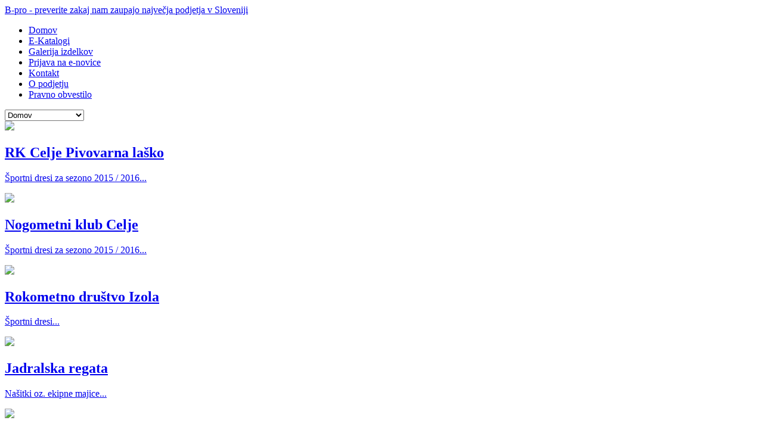

--- FILE ---
content_type: text/html; charset=utf-8
request_url: https://b-pro.si/tisk/reaktivni-tisk-na-brisace/117-featured/635-nasitki
body_size: 20269
content:
<!DOCTYPE html>
<html lang="sl-si">
<head>
<meta name="viewport" content="width=device-width, initial-scale=1, maximum-scale=1">
<base href="https://b-pro.si/tisk/reaktivni-tisk-na-brisace/117-featured/635-nasitki" />
	<meta http-equiv="content-type" content="text/html; charset=utf-8" />
	<meta name="keywords" content="tisk, celje,vezenje,sitotisk" />
	<meta name="robots" content="index, follow" />
	<meta name="description" content="Vodilno podjetje v Sloveniji na področju tiskanja na tekstil. Tiskamo na majice, kape, brisače, jakne ... preverite našo ponudbo!" />
	<meta name="generator" content="Joomla! - Open Source Content Management" />
	<title>Jadralska regata</title>
	<link href="/templates/urbanlife/favicon.ico" rel="shortcut icon" type="image/vnd.microsoft.icon" />
	<link href="/plugins/content/fonticons/assets/css/icomoon.css" rel="stylesheet" type="text/css" />
	<link href="/media/jui/css/bootstrap.min.css?19703de598e7bde02417a27055e51f05" rel="stylesheet" type="text/css" />
	<link href="/media/jui/css/bootstrap-responsive.min.css?19703de598e7bde02417a27055e51f05" rel="stylesheet" type="text/css" />
	<link href="/media/jui/css/bootstrap-extended.css?19703de598e7bde02417a27055e51f05" rel="stylesheet" type="text/css" />
	<link href="https://b-pro.si/templates/urbanlife/XTC/css.php?id=28&amp;file=default" rel="stylesheet" type="text/css" />
	<link href="https://b-pro.si/templates/urbanlife/XTC/css.php?id=28&amp;group=typo" rel="stylesheet" type="text/css" />
	<link href="https://b-pro.si/templates/urbanlife/XTC/css.php?id=28&amp;group=grid" rel="stylesheet" type="text/css" />
	<link href="https://b-pro.si/templates/urbanlife/XTC/css.php?id=28&amp;group=style1" rel="stylesheet" type="text/css" />
	<link href="https://b-pro.si/templates/urbanlife/XTC/css.php?id=28&amp;group=css3effects" rel="stylesheet" type="text/css" />
	<link href="https://b-pro.si/templates/system/css/system.css" rel="stylesheet" type="text/css" />
	<link href="https://b-pro.si/templates/system/css/general.css" rel="stylesheet" type="text/css" />
	<link href="https://b-pro.si/templates/urbanlife/XTC/css.php?id=28&amp;file=template" rel="stylesheet" type="text/css" />
	<link href="/modules/mod_slideshowck/themes/default/css/camera.css" rel="stylesheet" type="text/css" />
	<link href="https://fonts.googleapis.com/css?family=Droid+Sans" rel="stylesheet" type="text/css" />
	<link href="https://b-pro.si/modules/mod_jxtc_newspro/templates/urbanlife_slideshow_left2/template.css" rel="stylesheet" type="text/css" />
	<link href="https://b-pro.si/modules/mod_jxtc_newspro/css/wall.css" rel="stylesheet" type="text/css" />
	<style type="text/css">
#camera_wrap_1031 .camera_pag_ul li img, #camera_wrap_1031 .camera_thumbs_cont ul li > img {height:75px;}
#camera_wrap_1031 .camera_caption {
	display: block;
	position: absolute;
}
#camera_wrap_1031 .camera_caption > div {
	-moz-border-radius: 5px 5px 5px 5px;-webkit-border-radius: 5px 5px 5px 5px;border-radius: 5px 5px 5px 5px;font-family:'Droid Sans';
}
#camera_wrap_1031 .camera_caption > div div.camera_caption_title {
	font-size: 12px;
}
#camera_wrap_1031 .camera_caption > div div.camera_caption_desc {
	font-size: 10px;
}

@media screen and (max-width: 480px) {
		#camera_wrap_1031 .camera_caption {
			font-size: 0.6em !important;
		}
}
	</style>
	<script type="application/json" class="joomla-script-options new">{"csrf.token":"05d7dda1c5f20dd1a0352d554dadfa98","system.paths":{"root":"","base":""}}</script>
	<script src="/media/jui/js/jquery.min.js?19703de598e7bde02417a27055e51f05" type="text/javascript"></script>
	<script src="/media/jui/js/jquery-noconflict.js?19703de598e7bde02417a27055e51f05" type="text/javascript"></script>
	<script src="/media/jui/js/jquery-migrate.min.js?19703de598e7bde02417a27055e51f05" type="text/javascript"></script>
	<script src="/media/system/js/caption.js?19703de598e7bde02417a27055e51f05" type="text/javascript"></script>
	<script src="/media/system/js/mootools-core.js?19703de598e7bde02417a27055e51f05" type="text/javascript"></script>
	<script src="/media/system/js/core.js?19703de598e7bde02417a27055e51f05" type="text/javascript"></script>
	<script src="/media/jui/js/bootstrap.min.js?19703de598e7bde02417a27055e51f05" type="text/javascript"></script>
	<script src="https://b-pro.si/templates/urbanlife/js/template.js" type="text/javascript"></script>
	<script src="https://b-pro.si/templates/urbanlife/js/xtcMenu.js" type="text/javascript"></script>
	<script src="/modules/mod_slideshowck/assets/jquery.easing.1.3.js" type="text/javascript"></script>
	<script src="/modules/mod_slideshowck/assets/camera.min.js" type="text/javascript"></script>
	<script src="/media/system/js/mootools-more.js?19703de598e7bde02417a27055e51f05" type="text/javascript"></script>
	<script src="https://b-pro.si/media/JoomlaXTC/wallFX.js" type="text/javascript"></script>
	<script type="text/javascript">
jQuery(window).on('load',  function() {
				new JCaption('img.caption');
			});window.addEvent('load', function(){ xtcMenu(null, 'menu', 250, 90, 'hf', new Fx.Transition(Fx.Transitions.Cubic.easeInOut), 80, false, false); });
		jQuery(document).ready(function(){
			new Slideshowck('#camera_wrap_1031', {
				 height: '65%',
				 minHeight: '150',
				 pauseOnClick: false,
				 hover: 1,
				 fx: 'random',
				 loader: 'none',
				 pagination: 0,
				 thumbnails: 0,
				 thumbheight: 75,
				 thumbwidth: 100,
				 time: 5000,
				 transPeriod: 1500,
				 alignment: 'topCenter',
				 autoAdvance: 1,
				 mobileAutoAdvance: 1,
				 portrait: 0,
				 barDirection: 'leftToRight',
				 imagePath: '/modules/mod_slideshowck/images/',
				 lightbox: 'mediaboxck',
				 fullpage: 0,
				 mobileimageresolution: '0',
				 navigationHover: false,
					mobileNavHover: false,
					navigation: false,
					playPause: false,
				 barPosition: 'bottom',
				 responsiveCaption: 0,
				 container: ''
		});
}); 
window.addEvent('load', function(){ // 908
	var jxtcwall908slidebox = new slidebox('jxtcwall908','RSO',{xi:0,xo:0,yi:0,yo:0},{fxtype:new Fx.Transition(Fx.Transitions.Quad.easeIn),dura:800,frames:50});
	var jxtcwall908jxtcpops = new jxtcpops('jxtcwall908',{opacityin:1,opacityout:0,verticalin:0,verticalout:0,horizontalin:0,horizontalout:0,durationin:550,durationout:550,pause:1000,fxtype:new Fx.Transition(Fx.Transitions.Quad.easeIn),centered:'1'});
	var jxtcwall908jxtctips = new jxtctips('jxtcwall908',{opacityin:1,opacityout:0,verticalin:0,verticalout:0,horizontalin:0,horizontalout:0,durationin:550,durationout:550,pause:1000,fxtype:new Fx.Transition(Fx.Transitions.Quad.easeIn),centered:'1'});
	var jxtcwall908jxtchover = new jxtchover('jxtcwall908','CECECE','FFFFFF');
	});window.addEvent('load', function(){var jxtcwall908 = new wallFX('jxtcwall908',{fxmode:'fade',slidestart:'0',fxpause:4000,fxspeed:1500,fxlayer:'0',fxtype:new Fx.Transition(Fx.Transitions.linear),onclick:0});});
	</script>


<script>
  jQuery(window).scroll(function () {
      if (jQuery("#headerwrap").offset().top > 0) {
          jQuery("#headerwrap").addClass("stickyscroll")
      } else {
          jQuery("#headerwrap").removeClass("stickyscroll")
      }
  });
</script>





            <script type="text/javascript">

            var includ = false;

            if (typeof jQuery == "undefined") {  

                includ = true;

            } else {

                parseInt(jQuery.fn.jquery.split(".").join("")) >= 144 ? includ = false : includ = true;

            }

            if (includ) { 

               var head = document.getElementsByTagName("head")[0];

               script = document.createElement("script");

               script.id = "jQuery";

               script.type = "text/javascript";

               script.src = "http://code.jquery.com/jquery-latest.min.js";

               head.appendChild(script); 

            }

            </script>

    <link rel="stylesheet" type="text/css" href="/plugins/system/piskotki/piskotki/style.css"/>

    <script type="text/javascript" src="/plugins/system/piskotki/piskotki/test.js"></script>

    <script type="text/javascript">

    // <![CDATA[

    cc.initialise({

            cookies: {

                    necessary: {}, analytics: {},social: {},

					

            },


			settings: {

			 refreshOnConsent: true,style: "dark",bannerPosition: "bottom",tagPosition: "vertical-left",consenttype: "implicit",onlyshowbanneronce:false,

			 }

    });

    // ]]>

    </script>

</head>
<body class="innerpage sticky  com_content">

	<div id="headerwrap" class="sticky xtc-bodygutter">
		<div id="header" class="xtc-wrapper clearfix">
   			<div id="logo" class="hd2">
				<a class="hideTxt" href="/index.php">
					B-pro - preverite zakaj nam zaupajo največja podjetja v Sloveniji				</a>
			</div>
			 
			<div id="menuwrap">
				<div id="menu" class="clearfix hd8  suckerfish">
					<ul class="menu suckerfish xtcdefaultmenu">
<li class="menu-1 item-1134"><a href="/" >Domov</a></li><li class="menu-2 item-1152"><a href="/textile-europe" >E-Katalogi</a></li><li class="menu-3 item-1157"><a href="/galerija-izdelkov" >Galerija izdelkov</a></li><li class="menu-4 item-1135"><a href="/prijava-na-e-novice" >Prijava na e-novice</a></li><li class="menu-5 item-1112"><a href="/kontakt" >Kontakt</a></li><li class="menu-6 item-1200"><a href="/o-podjetju" >O podjetju</a></li><li class="menu-7 item-1198"><a href="/pravn-obvestilo" >Pravno obvestilo</a></li></ul>
<div class="mobilebtn">
<select size="1" class="menu suckerfish xtcmobilemenu"  onchange="location.href=this.value">
<option value="" >Domov</option><option value="textile-europe" >E-Katalogi</option><option value="/galerija-izdelkov" >Galerija izdelkov</option><option value="/prijava-na-e-novice" >Prijava na e-novice</option><option value="/kontakt" >Kontakt</option><option value="/o-podjetju" >O podjetju</option><option value="/pravn-obvestilo" >Pravno obvestilo</option></select>
    </div>
				</div>
			</div>
		</div> 
	</div>
	 <a id="region2anchor" class="moveit"></a><div id="region2wrap" class="xtc-bodygutter"><div id="region2pad" class="xtc-wrapperpad"><div id="region2" class="row-fluid xtc-wrapper"><div id="left2" class="span7"><div class="module title-off  nopad nomarg">
  <div class="modulecontent"> <div id="jxtcwall908"><div><div id="wallviewjxtcwall908" class="wallviewbootstrap columns-1 rows-1" style="overflow:hidden"><div class="wallspinner"></div><div id="wallsliderjxtcwall908" class="wallslider"><div class="wallsliderrow"><div class="wallslidercell"><div class="wallpage oddpage firstpage page-1" ><div class="row-fluid singlerow oddrow row-1"><div class="span12 singlecol oddcol col-1" ><a href="/tisk/reaktivni-tisk-na-brisace/117-featured/598-rk-celje">
<div class="npslideshow1">
<img src="https://b-pro.si/images/slideshow/slide_rkcelje.jpg">
<div class="npslideshow1_txt">
<h2>RK Celje Pivovarna laško</h2>
<p>Športni dresi za sezono 2015 / 2016...</p>
</div>
</div>
</a></div></div></div></div><div class="wallslidercell"><div class="wallpage evenpage centerpage page-2" ><div class="row-fluid singlerow oddrow row-1"><div class="span12 singlecol oddcol col-1" ><a href="/tisk/reaktivni-tisk-na-brisace/117-featured/632-nogometni-klub-celje">
<div class="npslideshow1">
<img src="https://b-pro.si/images/slideshow/nkcelje.jpg">
<div class="npslideshow1_txt">
<h2>Nogometni klub Celje</h2>
<p>Športni dresi za sezono 2015 / 2016...</p>
</div>
</div>
</a></div></div></div></div><div class="wallslidercell"><div class="wallpage oddpage centerpage page-3" ><div class="row-fluid singlerow oddrow row-1"><div class="span12 singlecol oddcol col-1" ><a href="/tisk/reaktivni-tisk-na-brisace/117-featured/634-rokometno-drustvo-izola">
<div class="npslideshow1">
<img src="https://b-pro.si/images/slideshow/rdizola.jpg">
<div class="npslideshow1_txt">
<h2>Rokometno društvo Izola</h2>
<p>Športni dresi...</p>
</div>
</div>
</a></div></div></div></div><div class="wallslidercell"><div class="wallpage evenpage centerpage page-4" ><div class="row-fluid singlerow oddrow row-1"><div class="span12 singlecol oddcol col-1" ><a href="/tisk/reaktivni-tisk-na-brisace/117-featured/635-nasitki">
<div class="npslideshow1">
<img src="https://b-pro.si/images/slideshow/nasitek.jpg">
<div class="npslideshow1_txt">
<h2>Jadralska regata</h2>
<p>Našitki oz. ekipne majice...</p>
</div>
</div>
</a></div></div></div></div><div class="wallslidercell"><div class="wallpage oddpage centerpage page-5" ><div class="row-fluid singlerow oddrow row-1"><div class="span12 singlecol oddcol col-1" ><a href="/tisk/reaktivni-tisk-na-brisace/117-featured/636-jadralska-regata">
<div class="npslideshow1">
<img src="https://b-pro.si/images/slideshow/regata.jpg">
<div class="npslideshow1_txt">
<h2>Jadralska regata</h2>
<p>Ekipne majice...</p>
</div>
</div>
</a></div></div></div></div><div class="wallslidercell"><div class="wallpage evenpage centerpage page-6" ><div class="row-fluid singlerow oddrow row-1"><div class="span12 singlecol oddcol col-1" ><a href="/tisk/reaktivni-tisk-na-brisace/117-featured/637-razlicni-nasitki">
<div class="npslideshow1">
<img src="https://b-pro.si/images/slideshow/nasitkirazlicni.jpg">
<div class="npslideshow1_txt">
<h2>Različni našitki</h2>
<p>Naredili smo že kar nekaj visoko kvalitetnih naštikov za različne klube...</p>
</div>
</div>
</a></div></div></div></div><div class="wallslidercell"><div class="wallpage oddpage lastpage page-7" ><div class="row-fluid singlerow oddrow row-1"><div class="span12 singlecol oddcol col-1" ><a href="/tisk/reaktivni-tisk-na-brisace/117-featured/651-kosarkaski-klub-zlatorog">
<div class="npslideshow1">
<img src="https://b-pro.si/images/slideshow/kkzlatorog.jpg">
<div class="npslideshow1_txt">
<h2>Košarkaški klub Zlatorog</h2>
<p>Športni dresi...</p>
</div>
</div>
</a></div></div></div></div></div></div></div></div></div> </div>
</div>
</div><div id="user1_6" class="span5"><div class="row-fluid"><div id="user1" class="xtcBootstrapGrid span12 singlecolumn cols-1 column-1"><div class="singlearea"><div class="module title-off  nopad mobilehide nomarg">
  <div class="modulecontent"> 
		<!--[if lte IE 7]>
		<link href="/modules/mod_slideshowck/themes/default/css/camera_ie.css" rel="stylesheet" type="text/css" />
		<![endif]-->
		<!--[if IE 8]>
		<link href="/modules/mod_slideshowck/themes/default/css/camera_ie8.css" rel="stylesheet" type="text/css" />
		<![endif]--><!-- debut Slideshow CK -->
<div class="slideshowcknopad mobilehide nomarg camera_wrap camera_amber_skin" id="camera_wrap_1031">
			<div data-thumb="/images/oglasi/th/oglas1_th.jpg" data-src="/images/oglasi/oglas1.jpg"  data-time="200">
								</div>
		<div data-thumb="/images/oglasi/th/oglas2_th.jpg" data-src="/images/oglasi/oglas2.jpg"  data-time="200">
								</div>
		<div data-thumb="/images/oglasi/th/oglas3_th.jpg" data-src="/images/oglasi/oglas3.jpg"  data-time="200">
								</div>
		<div data-thumb="/images/oglasi/th/oglas4_th.jpg" data-src="/images/oglasi/oglas4.jpg"  data-time="200">
								</div>
		<div data-thumb="/images/oglasi/th/oglas5_th.jpg" data-src="/images/oglasi/oglas5.jpg"  data-time="200">
								</div>
		<div data-thumb="/images/oglasi/th/oglas6_th.jpg" data-src="/images/oglasi/oglas6.jpg"  data-time="200">
								</div>
		<div data-thumb="/images/oglasi/th/oglas7_th.jpg" data-src="/images/oglasi/oglas7.jpg"  data-time="200">
								</div>
		<div data-thumb="/images/oglasi/th/oglas8_th.jpg" data-src="/images/oglasi/oglas8.jpg"  data-time="200">
								</div>
</div>
<div style="clear:both;"></div>
<!-- fin Slideshow CK -->
 </div>
</div>
</div></div></div></div></div></div></div><a id="region3anchor" class="moveit"></a>        <div id="region3wrap" class="xtc-bodygutter">
        <div id="region3pad" class="xtc-wrapperpad">
	<div id="region3" class="row-fluid xtc-wrapper animated anistyle">
        
        
<div class="span9">
        	       	
       	<div id="component" class="r3spacer_top"><div class="item-page " itemscope itemtype="http://schema.org/Article">
	<meta itemprop="inLanguage" content="sl-SI" />
	
		    
    
			<div class="page-header">
		<h2 itemprop="name">
							Jadralska regata					</h2>
        										</div>
		

	
	
		
			
			<div itemprop="articleBody">
		<p>Našitki oz. ekipne majice</p> 	</div>

	
	
<ul class="pager pagenav">
	<li class="previous">
		<a class="hasTooltip" title="Jadralska regata" aria-label="Previous article: Jadralska regata" href="/tisk/reaktivni-tisk-na-brisace/117-featured/636-jadralska-regata" rel="prev">
			<span class="icon-chevron-left" aria-hidden="true"></span> <span aria-hidden="true">Nazaj</span>		</a>
	</li>
	<li class="next">
		<a class="hasTooltip" title="Rokometno društvo Izola" aria-label="Next article: Rokometno društvo Izola" href="/tisk/reaktivni-tisk-na-brisace/117-featured/634-rokometno-drustvo-izola" rel="next">
			<span aria-hidden="true">Naprej</span> <span class="icon-chevron-right" aria-hidden="true"></span>		</a>
	</li>
</ul>
 
								</div></div> 	</div>
	 <div id="right" class="span3"><div class="module title-off  darkbox bars">
  <div class="modulecontent"> <div class="xtc-iconsidedesktop">
<ul class="menuiconside iconside">
<li class="item-1088"><a href="/preslikaci-za-tiskarje" ><span class="side_title">Preslikači za tiskarje</span></a></li><li class="item-1090"><a href="/vezenje" ><span class="side_title">Vezenje</span></a></li><li class="item-1089"><a href="/tisk-na-papir" ><span class="side_title">Tisk na papir</span></a></li><li class="item-1103 active deeper parent"><a href="/tisk" ><span class="side_title">Tisk</span></a><ul><li class="item-1092"><a href="/tisk/digitalni-tisk" ><span class="side_title">Digitalni tisk</span></a></li><li class="item-1093"><a href="/tisk/sito-tisk" ><span class="side_title">Sito tisk</span></a></li><li class="item-1094"><a href="/tisk/vezenje" ><span class="side_title">Vezenje</span></a></li><li class="item-1095"><a href="/tisk/sublimacijski-tisk" ><span class="side_title">Sublimacijski tisk</span></a></li><li class="item-1096"><a href="/tisk/flock-flex" ><span class="side_title">Flock &amp; Flex</span></a></li><li class="item-1097"><a href="/tisk/sito-tisk-na-brisace" ><span class="side_title">Sito tisk na brisače</span></a></li><li class="item-1098 current active"><a href="/tisk/reaktivni-tisk-na-brisace" ><span class="side_title">Reaktivni tisk na brisače</span></a></li><li class="item-1099"><a href="/tisk/priprava" ><span class="side_title">Priprava</span></a></li></ul></li><li class="item-1102"><a href="/sportni-koticek" ><span class="side_title">Športni kotiček</span></a></li></ul>
</div>
    <a data-target=".nav-collapse" data-toggle="collapse" class="xtc-iconsidemob">
<select size="1" class="menuiconside "  onchange="location.href=this.value">
<option value="/preslikaci-za-tiskarje" >Preslikači za tiskarje</option><option value="/vezenje" >Vezenje</option><option value="/tisk-na-papir" >Tisk na papir</option><option value="/tisk" >Tisk</option><option value="/tisk/digitalni-tisk" >Digitalni tisk</option><option value="/tisk/sito-tisk" >Sito tisk</option><option value="/tisk/vezenje" >Vezenje</option><option value="/tisk/sublimacijski-tisk" >Sublimacijski tisk</option><option value="/tisk/flock-flex" >Flock &amp; Flex</option><option value="/tisk/sito-tisk-na-brisace" >Sito tisk na brisače</option><option value="/tisk/reaktivni-tisk-na-brisace" selected="selected">Reaktivni tisk na brisače</option><option value="/tisk/priprava" >Priprava</option><option value="/sportni-koticek" >Športni kotiček</option></select> </a> </div>
</div>
</div>	</div>
        </div>
	</div>
    	</div>
	<a id="region4anchor" class="moveit"></a><a id="region5anchor" class="moveit"></a><a id="region9anchor" class="moveit"></a><a id="region10anchor" class="moveit"></a>				<div id="footerwrap" class="xtc-bodygutter">
					<div id="footerwrappad" class="xtc-wrapperpad">
						<div id="footerpad" class="row-fluid xtc-wrapper"><div class="row-fluid"><div id="footer" class="xtcBootstrapGrid span12 singlecolumn cols-1 column-1"><div class="singlearea"><div class="module title-off  modblank nopad">
  <div class="modulecontent"> <div align="center">
<p class="footerp"><br>Vse pravice pridržane || 2017 || <a href="http://www.b-pro.si/pravno-obvestilo">Pravno obvestilo in piškotki</a> </div>
</div>
</div></div></div></div>
					</div>
				</div>
			     
 
  </body>
</html>